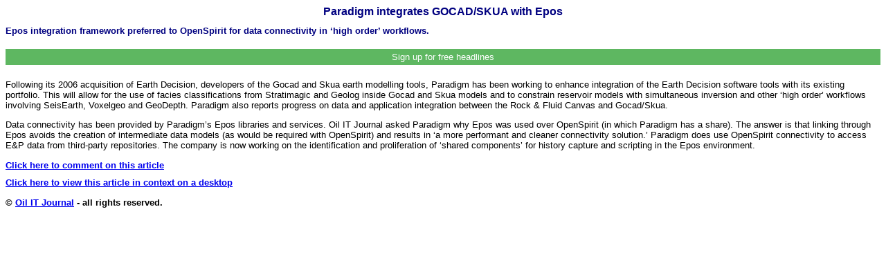

--- FILE ---
content_type: text/html; charset=UTF-8
request_url: https://oilit.com/HTML_Articles/2008_12_8.php
body_size: 4162
content:
<!DOCTYPE html PUBLIC "-//W3C//DTD HTML 4.0 Transitional//EN" >
<HTML><HEAD>
<META http-equiv="Content-Type" content="text/html; charset=utf-8">
<META name="Generator" content="TDR Autocoder"><META name="document-date" content="01 Dec 2008 00:00:00 GMT">
<meta name="viewport" content="width=device-width, initial-scale=1.0">
<TITLE>Paradigm integrates GOCAD/SKUA with Epos (2008 No. 12)</TITLE>
<link rel="stylesheet" type="text/css" href="../../2stylesheets/4builddoc.css">
</HEAD>
<BODY>
<h1>Paradigm integrates GOCAD/SKUA with Epos</h1>
<h2>Epos integration framework preferred to OpenSpirit for data connectivity in  &#8216;high order&#8217; workflows.</h2>
<HEAD>
<link target="Center_Upper" rel="stylesheet" type="text/css" href="../../2stylesheets/modalsignup.css">
</HEAD>
<!-- Button to open the modal -->
<button onclick="document.getElementById('id01').style.display='block'">Sign up for free headlines</button>

<!-- The Modal (contains the Sign Up form) -->
<div id="id01" class="modal">
  <span onclick="document.getElementById('id01').style.display='none'" class="close" title="Close Modal">Continue to website...</span>
  <!--<form class="modal-content" action="../../Signup/action_page.php">-->
	<form class="modal-content" method="POST" action="../../Signup/signupsendmail.php">
    <div class="container">
      <h1>Sign up for occasional emails and subscription information...</h1>
      <p>Please fill in this form to receive email heads-up for new content.</p>
      <hr>
      <label><b>Email</b></label>
      <input type="email" placeholder="Enter Email" name="email" required>
		<br>
      <label><b>First Name</b></label>
      <input type="text" placeholder="Enter First Name" name="firstname" required>
<br>
      <label><b>Second Name</b></label>
      <input type="text" placeholder="Enter Second Name" name="secondname" required>
<br>
		<label><b>Company</b></label>
      <input type="text" placeholder="Enter Company" name="company" required>
	<br>	
Write this number <b>13752</b> into the box below</b><label></label><input type="hidden" value="13752"name="myrn">		<!--<label><b>Your input</b></label>-->
		
		<input type="text" placeholder="Write here" name="yourrn" required>
	  
      <div class="clearfix">
        <button type="button" onclick="document.getElementById('id01').style.display='none'" class="cancelbtn">Cancel</button>
        <button type="submit" class="signup" value="submit">Sign Up</button>
      </div>
    </div>
  </form>
</div> <p>Following its 2006 acquisition of Earth Decision, developers 
 of the Gocad and Skua earth modelling tools, Paradigm has been working to enhance 
 integration of the Earth Decision software tools with its existing portfolio. 
 This will allow for the use of facies classifications from Stratimagic and Geolog 
 inside Gocad and Skua models and to constrain reservoir models with simultaneous 
 inversion and other &#8216;high order&#8217; workflows involving SeisEarth, Voxelgeo and 
 GeoDepth. Paradigm also reports progress on data and application integration 
 between the Rock &amp; Fluid Canvas and Gocad/Skua. </p>
<p>Data connectivity has been provided by Paradigm&#8217;s Epos libraries 
 and services. Oil IT Journal asked Paradigm why Epos was used over OpenSpirit 
 (in which Paradigm has a share). The answer is that linking through Epos avoids 
 the creation of intermediate data models (as would be required with OpenSpirit) 
 and results in &#8216;a more performant and cleaner connectivity solution.&#8217; Paradigm 
 does use OpenSpirit connectivity to access E&amp;P data from third-party repositories. 
 The company is now working on the identification and proliferation of &#8216;shared 
 components&#8217; for history capture and scripting in the Epos environment. </p><h2><a href="mailto:info@oilit.com?subject=Commenting_on_2008_12_8">Click here to comment on this article</a></h2><h2><a href="https://oilit.com/2008+12+8">Click here to view this article in context on a desktop</a></h2><p><b>&copy; <a href="https://oilit.com/">Oil IT Journal</a> - all rights reserved.</b></p></body></html>

--- FILE ---
content_type: text/css
request_url: https://oilit.com/2stylesheets/4builddoc.css
body_size: 3989
content:
BODY {color:#000000;
	background-color:#ffffff;}

p  {font-size:10.0pt;
	font-family: Verdana, Arial;
	}

p.standout
	{margin:3.0pt 0pt; text-indent:0pt;
	line-height:100%;
	text-align:center;
	font-family:Arial;
	font-size:10.0pt;
	color:black;
	}


H1 {font-size: medium;
font-family: Verdana, Arial;
text-align : center;
color : Navy;}

p.verdana_center  {font-size: small;
font-weight: bold;
font-family:Verdana,  Arial;
text-align : center;
color : Navy;}

H2 {font-size : small;
	font-family : Verdana, Arial;
	color : Navy;}

p.boldright {
			font-weight: bolder;
			text-align:right;
		}

p.myannounce {font-size: 8pt;
	font-family: Verdana, Arial;
	text-align : center;
	color : Navy;
	background : Yellow;}

p.attention {text-decoration: blink;
font-size: small;
	font-family: Verdana, Arial;
	text-align : center;
	color : Navy;}

img.iotm {
			float: right;
		}
p.licensee {
	font-size:10.0pt;
	font-weight: bold;
	font-family: Verdana, Arial;
	color: Red;
	text-align: center;
}
 p.minicaps {
	font-family: Arial, Helvetica, sans-serif;
	font-size: 6pt;
	font-variant: small-caps;
	vertical-align: top;
 }
 .sponsors {
 	border-style: none;
 	border-width: 0px 0px 0px 0px;
 	padding-bottom: 8px;
 }

.b {font-weight: bold;}

.i {font-style: italic;}

.standout

	{text-align:center;
	font-family:Arial;
	font-size:10.0pt;
	color:black;
	}

.myBig

	{
	font-style: italic;
	font-family:Arial;
	font-size:12.0pt;
	color:black;
	}

.myBigi

	{
	font-family:Arial;
	font-size:12.0pt;
	color:black;
	}

.share-btn {
    display: inline-block;
    color: #ffffff;
    border: none;
    padding: 0.5em;
    width: 4em;
    box-shadow: 0 2px 0 0 rgba(0,0,0,0.2);
    outline: none;
    text-align: center;
}

.share-btn:hover {
  color: #eeeeee;
}

.share-btn:active {
  position: relative;
  top: 2px;
  box-shadow: none;
  color: #e2e2e2;
  outline: none;
}

 .marquee {
            height: 40px;
            overflow: hidden;
            position: relative;
            #background: #fefefe;
            #color: #333;
            #border: 1px solid #4a4a4a;
        }
        
        .marquee p {
            position: absolute;
            width: 100%;
            height: 100%;
            margin: 0;
            line-height: 50px;
            text-align: center;
            -moz-transform: translateX(100%);
            -webkit-transform: translateX(100%);
            transform: translateX(100%);
            -moz-animation: scroll-left 2s linear infinite;
            -webkit-animation: scroll-left 2s linear infinite;
            animation: scroll-left 10s linear infinite;
        }
        
        @-moz-keyframes scroll-left {
            0% {
                -moz-transform: translateX(100%);
            }
            100% {
                -moz-transform: translateX(-100%);
            }
        }
        
        @-webkit-keyframes scroll-left {
            0% {
                -webkit-transform: translateX(100%);
            }
            100% {
                -webkit-transform: translateX(-100%);
            }
        }
        
        @keyframes scroll-left {
            0% {
                -moz-transform: translateX(100%);
                -webkit-transform: translateX(100%);
                transform: translateX(100%);
            }
            100% {
                -moz-transform: translateX(-100%);
                -webkit-transform: translateX(-100%);
                transform: translateX(-100%);
            }
        }

.share-btn.twitter     { background: #55acee; }
.share-btn.google-plus { background: #dd4b39; }
.share-btn.facebook    { background: #3B5998; }
.share-btn.stumbleupon { background: #EB4823; }
.share-btn.reddit      { background: #ff5700; }
.share-btn.linkedin    { background: #4875B4; }
.share-btn.email       { background: #444444; }

--- FILE ---
content_type: text/css
request_url: https://oilit.com/2stylesheets/modalsignup.css
body_size: 2163
content:
* {box-sizing: border-box}
/* Full-width input fields */
  input[type=text], input[type=password] {
  width: 100%;
  padding: 10px;
  margin: 5px 0 22px 0;
  display: inline-block;
  border: none;
  background: #f1f1f1;
}

/* Add a background color when the inputs get focus */
input[type=text]:focus, input[type=password]:focus {
  background-color: #ddd;
  outline: none;
}

/* Set a style for all buttons */
button {
  background-color: #4CAF50;
  color: white;
  padding: 4px 2px;
  margin: 8px 0;
  border: none;
  cursor: pointer;
  width: 100%;
  opacity: 0.9;
}

 button:hover {
  opacity:1;
}

/* Extra styles for the cancel button */
.cancelbtn {
  padding: 14px 20px;
  background-color: #f44336;
}

/* Float cancel and signup buttons and add an equal width */
.cancelbtn, .signupbtn {
  float: left;
  width: 50%;
}

/* Add padding to container elements */
.container {
  padding: 16px;
}

/* The Modal (background) */
.modal {
  display: none; /* Hidden by default */
  position: fixed; /* Stay in place */
  z-index: 1; /* Sit on top */
  left: 0;
  top: 0;
  width: 100%; /* Full width */
  height: 100%; /* Full height */
  overflow: auto; /* Enable scroll if needed */
  background-color: #474e5d;
  padding-top: 50px;
}

/* Modal Content/Box */
.modal-content {
  background-color: #fefefe;
  margin: 5% auto 15% auto; /* 5% from the top, 15% from the bottom and centered */
  border: 1px solid #888;
  width: 40%; /* Could be more or less, depending on screen size */
}

/* Style the horizontal ruler */
hr {
  border: 1px solid #f1f1f1;
  margin-bottom: 25px;
}

/* The Close Button (x) */
.close {
  position: absolute;
  right: 35px;
  top: 15px;
  font-size: 20px;
  font-weight: bold;
  color: #f1f1f1;
}

.close:hover,
 .close:focus {
  color: #f44336;
  cursor: pointer;
}

/* Clear floats */
.clearfix::after {
  content: "";
  clear: both;
  display: table;
}

/* Change styles for cancel button and signup button on extra small screens */
@media screen and (max-width: 300px) {
  .cancelbtn, .signupbtn {
    width: 100%;
  }
} 